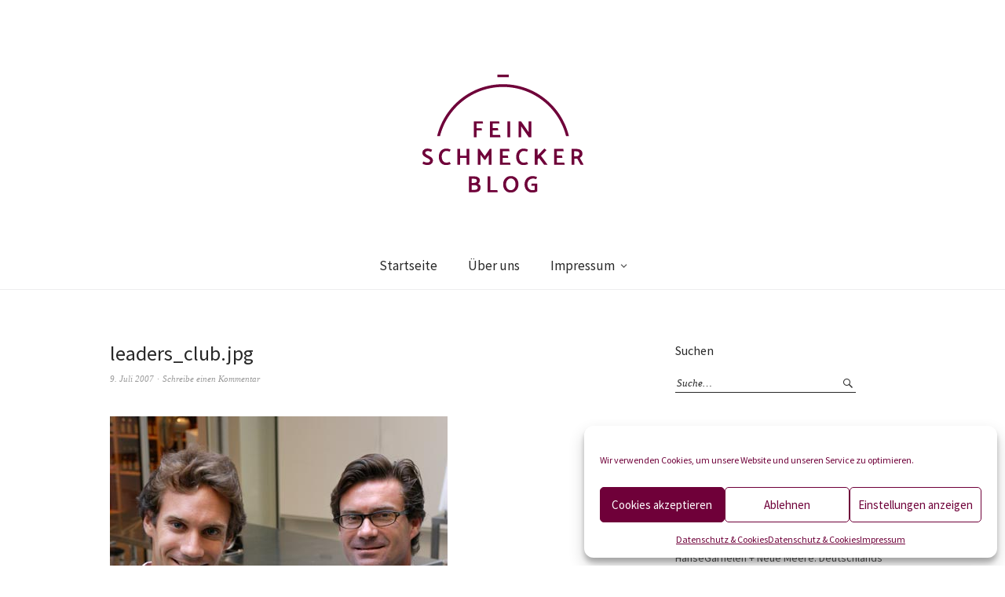

--- FILE ---
content_type: text/html; charset=utf-8
request_url: https://www.google.com/recaptcha/api2/aframe
body_size: 221
content:
<!DOCTYPE HTML><html><head><meta http-equiv="content-type" content="text/html; charset=UTF-8"></head><body><script nonce="LLZciIcNcEfZoet4El40bg">/** Anti-fraud and anti-abuse applications only. See google.com/recaptcha */ try{var clients={'sodar':'https://pagead2.googlesyndication.com/pagead/sodar?'};window.addEventListener("message",function(a){try{if(a.source===window.parent){var b=JSON.parse(a.data);var c=clients[b['id']];if(c){var d=document.createElement('img');d.src=c+b['params']+'&rc='+(localStorage.getItem("rc::a")?sessionStorage.getItem("rc::b"):"");window.document.body.appendChild(d);sessionStorage.setItem("rc::e",parseInt(sessionStorage.getItem("rc::e")||0)+1);localStorage.setItem("rc::h",'1768739398128');}}}catch(b){}});window.parent.postMessage("_grecaptcha_ready", "*");}catch(b){}</script></body></html>